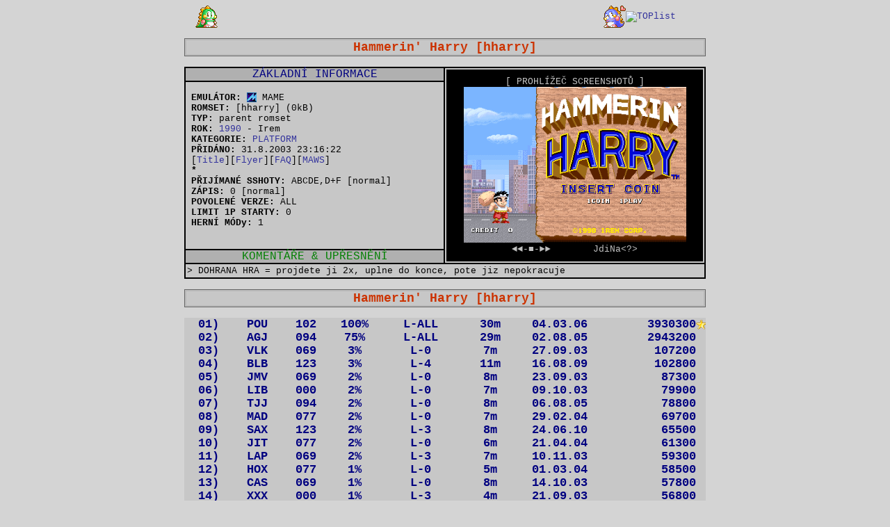

--- FILE ---
content_type: text/html
request_url: http://emux.esero.net/automaty_hra_romset_hharry,game:Hammerin_Harry_MAME_emulator,GEMVersion:,GTour:
body_size: 64241
content:

<!DOCTYPE HTML PUBLIC "-//W3C//DTD HTML 4.01 Transitional//EN" "http://www.w3.org/TR/html4/loose.dtd">
<html>
<head>
<meta http-equiv="Content-Type" content="text/html; charset=windows-1250">
<title>EMUX: Rekordy ze hry "Hammerin' Harry", romset "hharry", hiscores, MAME, emulátor</title>
<meta name="description" content="EMUX: Rekordy ze hry Hammerin' Harry, hharry, hiscores, MAME, emulátor">
<meta name="keywords" content="Hammerin' Harry, hharry, rekordy, EMUX, romset, hry, hiscores, MAME, emulátor">
<meta name="robots" content="index,follow">
<script type="text/javascript" src="animatedcollapse.js"></script>
<link rel="stylesheet" type="text/css" href="stylesheet.css">
<base target="_self">
  <script>
MAX = 3
MIN = 1
POS = 0
STY = "H"
if (STY == "" || STY == "H") { STY = "dip-title-h-img" } else { STY = "dip-title-v-img" }

function Vpred(x) {
  if ( MAX > 0 )
  {
	POS = POS + x
	if ( POS > MAX ) { POS = MIN }
	document.snimkovac.img1.className = STY
	document.snimkovac.img1.src = "/games/snaps/hharry/" + POS + ".png"
   }
document.snimkovac.snimek.value = POS + "/" + MAX
}

function Vzad(x) {
  if ( MAX > 0 )
  {
	POS = POS + x
	if ( POS < 1 ) { POS = MAX }
	document.snimkovac.img1.className = STY
	document.snimkovac.img1.src = "/games/snaps/hharry/" + POS + ".png"
  }
document.snimkovac.snimek.value = POS + "/" + MAX
}

function Validator(theForm)
{

  if (theForm.GRom.value == "")
  {
    alert("Please enter a value for the \"GRom\" field.");
    theForm.GRom.focus();
    return (false);
  }
  
}
  
function Odesli(theForm)
{
retezec = document.snimkovac.snimek.value
 if ( retezec.indexOf("/") == -1 ) 
 { 
 retezec2 = parseInt(retezec,10)
  if ( retezec2 <= MAX && retezec2 > 0 ) 
  {
	POS = retezec2
	document.snimkovac.img1.className = STY
	document.snimkovac.img1.src = "/games/snaps/hharry/" + POS + ".png"
    document.snimkovac.snimek.value = POS + "/" + MAX
    okjeto = 1
   }
   else
   {
    document.snimkovac.snimek.value = POS + "/" + MAX
   }
 }
return(false);
}

function Ukaz()
{
retezec = document.snimkovac.snimek.value
 if ( retezec.indexOf("/") == -1 ) 
 { 
 retezec2 = parseInt(retezec,10)
  if ( retezec2 <= MAX && retezec2 > 0 ) 
  {
	POS = retezec2
	document.snimkovac.img1.className = STY
	document.snimkovac.img1.src = "/games/snaps/hharry/" + POS + ".png"
    document.snimkovac.snimek.value = POS + "/" + MAX
    okjeto = 1
   }
   else
   {
    document.snimkovac.snimek.value = POS + "/" + MAX
   }
 }
}

function UkazTo(screen)
{
	document.snimkovac.img1.className = STY
	document.snimkovac.img1.src = "/" + screen
    okjeto = 1
}


function UkazToNa(screen,poloha)
{
	if (poloha == "" || poloha == "H") { NazevStylu = "dip-title-h-img" } else { NazevStylu = "dip-title-v-img" }
	document.snimkovac.img1.className = NazevStylu
	document.snimkovac.img1.src = "/" + screen
    okjeto = 1
}

function Vychozi() {
POS = 0
document.snimkovac.img1.className = STY
document.snimkovac.img1.src = "/games/titles/hharry.png"
document.snimkovac.snimek.value = 0 + "/" + MAX
}

function Nahraj() {
document.snimkovac.snimek.value = 0 + "/" + MAX
}

function Varovani() {
alert("Nepouzivejte ENTER, dela to nejakou chybu, na osetreni se pracuje!")
}
</script>
</head>
<body class='page-b-body'>
<div class='nadpis-div'>
<table class='nadpis-popis-table' cellspacing=0 cellpadding=0><tr><td align=right><img border='0' src='images/bub01.gif'>&nbsp;</td><td width=480><script type='text/javascript' src='adds-bb-480x60.js'> </script></td><td align=left>&nbsp;<img border='0' src='images/bob01.gif'><a href='http://www.toplist.cz/' target='_top'><img src='http://toplist.cz/dot.asp?id=507831' alt='TOPlist' border='0' width='1' height='1'></a></td></tr></table><br>
<table class='nadpis-table' cellspacing="0" cellpadding="0">
<tr>
<td class='nadpis-td'><h1>&nbsp;<a class='nadpis-table-a' href="info_o_hre_romset_hharry,game:Hammerin_Harry_MAME_emulator,GMode:1,GEMVersion:ALL,GTour:arcade">Hammerin' Harry [hharry]</a>&nbsp;</h1></td>
</tr>
</table>
<br>

<div class='list-div'>
<table class='dip-table' cellpadding="0" cellspacing="0">
<tr>
<td class='dip-hd-l-td'>ZÁKLADNÍ INFORMACE</td>
<form name=snimkovac onsubmit="return Odesli(this)" method="POST">
  <td class='dip-r-td' rowspan="3">[ PROHLÍŽEČ SCREENSHOTŮ ]</font><br>
<A HREF="javascript:Vychozi()"><IMG class='dip-title-h-img' name="img1" SRC=/games/titles/hharry.png></A><br><a class="dip-r-sipka-l-a" href="javascript:Vzad(-1)">&#9668;&#9668;-</a><a class="dip-r-a" href="javascript:Vychozi()">&#9632;</a><a class="dip-r-sipka-r-a" href="javascript:Vpred(1)">-&#9658;&#9658;</a><input class='dip-r-input' type=text name=snimek size=6 OnClick="javascript:document.snimkovac.snimek.value=''"><a class="dip-r-goto-a" href="javascript:Ukaz()">JdiNa&lt;?&gt;</a></td></form>
</tr>
<tr>
<td class='dip-info-l-td'><br>
&nbsp;<a class='dip-l-a'>EMULÁTOR:</a> <img alt='emulator' src=images/mame.png> MAME<br>&nbsp;<a class='dip-l-a'>ROMSET:</a> [hharry] (0kB)<br>
&nbsp;<a class='dip-l-a'>TYP:</a> parent romset<br>

&nbsp;<a class='dip-l-a'>ROK:</a> <A HREF='games-year.asp?year=1990'>1990</A> - Irem<br>
&nbsp;<a class='dip-l-a'>KATEGORIE:</a> <a href="hry_kategorie_PLATFORM">PLATFORM</a><br>
&nbsp;<a class='dip-l-a'>PŘIDÁNO:</a> 31.8.2003 23:16:22 <br>
&nbsp;<a class='dip-l-a'></a>[<a href=javascript:Vychozi()>Title</a>][<a href=javascript:UkazToNa('games/flyers/hharry.png','V')>Flyer</a>][<A HREF='triky_faq_hry_romset_hharry'>FAQ</A>][<A HREF='http://www.mameworld.net/maws/romset/hharry/' target=_new>MAWS</A>]<br>
&nbsp;<a class='dip-l-a'>*</a> <br>
&nbsp;<a class='dip-l-a'>PŘIJÍMANÉ SSHOTY:</a> ABCDE,D+F [normal]<br>
&nbsp;<a class='dip-l-a'>ZÁPIS:</a> 0 [normal]<br>
&nbsp;<a class='dip-l-a'>POVOLENÉ VERZE:</a> ALL<br>
&nbsp;<a class='dip-l-a'>LIMIT 1P STARTY:</a> 0<br>
&nbsp;<a class='dip-l-a'>HERNÍ MÓDy:</a> 1<br>
<br><br>
</td>
</tr>
<tr>
<td class='dip-hd2-l-td'>KOMENTÁŘE <span lang="en-us">&amp; </span>
UPŘESNĚNÍ</td>
</tr>
</table>
<table class='dip-cmt-table' cellpadding='2' cellspacing='0'><tr><td class='dip-cmt-td'>&gt;&nbsp;DOHRANA HRA = projdete ji 2x, uplne do konce, pote jiz nepokracuje</td></tr></table>
</div>
<center>
<br><table class='nadpis-table' cellspacing="0" cellpadding="0"><tr><td class='nadpis-td'><a class='nadpis-table-a' href="rekordy_hry_romset_hharry,game:Hammerin_Harry_MAME_emulator,GMode:1,GEMVersion:ALL,GTour:arcade">Hammerin' Harry [hharry]</a></td></tr></table>
<table class='msg-list-table' cellpadding='0' cellspacing='0'><tr><td class='msg-list-td'><table class='msg-list-table' cellpadding='0' cellspacing='0'><tr><td class='msg-list-td'></td></tr></table>
</div><br>
<div class='hra-table-div'>
<table class='hra-table' cellspacing=0 cellpadding=0><tr OnClick=collapse1.slideit(); OnMouseOver=this.bgColor='gold'; OnMouseOut=this.bgColor='';><td class='hra-poradi-td'>01)</td><td class='hra-user-td'><a class='hra-user-a' href=info_o_hraci_POU>POU</a></td><td class='hra-ver-td'>102</td><td class='hra-rate-td'>100%</td><td class='hra-lvl-td'><a class='hra-user-a' title='L-0'>L-ALL</a></td><td class='hra-cas-td'>30m</td><td class='hra-pts-td'>04.03.06</td><td class='hra-score-td'><a title='životy: 0, čas: 0 minut' class='hra-score-a' href='rekord_hry_romset_hharry,User:POU,Hiscore:3930300,GMode:1,GEMVersion:102,GTour:arcade'>3930300</a><img alt='nepřekonatelný ARCADE rekord po více než 3 roky! (4.3.2006 23:00:43)' src=images/star.gif></td></tr></table><div id='t1' style='width: auto'><table class='info-table' cellspacing=0 cellpadding=0><tr><td class='hra-detail-td'>&nbsp;<b>.:. </b>&nbsp;<b>DATUM: </b>4.3.2006 23:00:43 ~ <b>LEVEL:</b> 0&nbsp;(hra dohrána) ~ <b>použité životy:</b> 0, <b>čas:</b> 0 minut&nbsp;<b>.:.</b></td></tr></table></div><script type='text/javascript'>	var collapse1=new animatedcollapse("t1", 300, false)</script><table class='hra-table' cellspacing=0 cellpadding=0><tr OnClick=collapse2.slideit(); OnMouseOver=this.bgColor='gold'; OnMouseOut=this.bgColor='';><td class='hra-poradi-td'>02)</td><td class='hra-user-td'><a class='hra-user-a' href=info_o_hraci_AGJ>AGJ</a></td><td class='hra-ver-td'>094</td><td class='hra-rate-td'>75%</td><td class='hra-lvl-td'><a class='hra-user-a' title='L-12'>L-ALL</a></td><td class='hra-cas-td'>29m</td><td class='hra-pts-td'>02.08.05</td><td class='hra-score-td'><a title='životy: 0, čas: 0 minut' class='hra-score-a' href='rekord_hry_romset_hharry,User:AGJ,Hiscore:2943200,GMode:1,GEMVersion:094,GTour:arcade'>2943200</a><img alt='' src=images/14.gif></td></tr></table><div id='t2' style='width: auto'><table class='info-table' cellspacing=0 cellpadding=0><tr><td class='hra-detail-td'>&nbsp;<b>.:. </b>&nbsp;<b>DATUM: </b>2.8.2005 0:38:14 ~ <b>LEVEL:</b> 12&nbsp;(hra dohrána) ~ <b>použité životy:</b> 0, <b>čas:</b> 0 minut&nbsp;<b>.:.</b></td></tr></table></div><script type='text/javascript'>	var collapse2=new animatedcollapse("t2", 300, false)</script><table class='hra-table' cellspacing=0 cellpadding=0><tr OnClick=collapse3.slideit(); OnMouseOver=this.bgColor='gold'; OnMouseOut=this.bgColor='';><td class='hra-poradi-td'>03)</td><td class='hra-user-td'><a class='hra-user-a' href=info_o_hraci_VLK>VLK</a></td><td class='hra-ver-td'>069</td><td class='hra-rate-td'>3%</td><td class='hra-lvl-td'>L-0</td><td class='hra-cas-td'>7m</td><td class='hra-pts-td'>27.09.03</td><td class='hra-score-td'><a class='hra-score-a' href='rekord_hry_romset_hharry,User:VLK,Hiscore:107200,GMode:1,GEMVersion:069,GTour:arcade'>107200</a><img alt='' src=images/14.gif></td></tr></table><div id='t3' style='width: auto'><table class='info-table' cellspacing=0 cellpadding=0><tr><td class='hra-detail-td'>&nbsp;<b>.:. </b>&nbsp;<b>DATUM: </b>27.9.2003 7:28:20 ~ <b>LEVEL:</b> 0&nbsp;(normální hra)&nbsp;<b>.:.</b></td></tr></table></div><script type='text/javascript'>	var collapse3=new animatedcollapse("t3", 300, false)</script><table class='hra-table' cellspacing=0 cellpadding=0><tr OnClick=collapse4.slideit(); OnMouseOver=this.bgColor='gold'; OnMouseOut=this.bgColor='';><td class='hra-poradi-td'>04)</td><td class='hra-user-td'><a class='hra-user-a' href=info_o_hraci_BLB>BLB</a></td><td class='hra-ver-td'>123</td><td class='hra-rate-td'>3%</td><td class='hra-lvl-td'>L-4</td><td class='hra-cas-td'>11m</td><td class='hra-pts-td'>16.08.09</td><td class='hra-score-td'><a class='hra-score-a' href='rekord_hry_romset_hharry,User:BLB,Hiscore:102800,GMode:1,GEMVersion:123,GTour:arcade'>102800</a><img alt='' src=images/14.gif></td></tr></table><div id='t4' style='width: auto'><table class='info-table' cellspacing=0 cellpadding=0><tr><td class='hra-detail-td'>&nbsp;<b>.:. </b>&nbsp;<b>DATUM: </b>16.8.2009 14:23:22 ~ <b>LEVEL:</b> 4&nbsp;(normální hra)&nbsp;<b>.:.</b></td></tr></table></div><script type='text/javascript'>	var collapse4=new animatedcollapse("t4", 300, false)</script><table class='hra-table' cellspacing=0 cellpadding=0><tr OnClick=collapse5.slideit(); OnMouseOver=this.bgColor='gold'; OnMouseOut=this.bgColor='';><td class='hra-poradi-td'>05)</td><td class='hra-user-td'><a class='hra-user-a' href=info_o_hraci_JMV>JMV</a></td><td class='hra-ver-td'>069</td><td class='hra-rate-td'>2%</td><td class='hra-lvl-td'>L-0</td><td class='hra-cas-td'>8m</td><td class='hra-pts-td'>23.09.03</td><td class='hra-score-td'><a class='hra-score-a' href='rekord_hry_romset_hharry,User:JMV,Hiscore:87300,GMode:1,GEMVersion:069,GTour:arcade'>87300</a><img alt='' src=images/14.gif></td></tr></table><div id='t5' style='width: auto'><table class='info-table' cellspacing=0 cellpadding=0><tr><td class='hra-detail-td'>&nbsp;<b>.:. </b>&nbsp;<b>DATUM: </b>23.9.2003 13:53:54 ~ <b>LEVEL:</b> 0&nbsp;(normální hra)&nbsp;<b>.:.</b></td></tr></table></div><script type='text/javascript'>	var collapse5=new animatedcollapse("t5", 300, false)</script><table class='hra-table' cellspacing=0 cellpadding=0><tr OnClick=collapse6.slideit(); OnMouseOver=this.bgColor='gold'; OnMouseOut=this.bgColor='';><td class='hra-poradi-td'>06)</td><td class='hra-user-td'><a class='hra-user-a' href=info_o_hraci_LIB>LIB</a></td><td class='hra-ver-td'>000</td><td class='hra-rate-td'>2%</td><td class='hra-lvl-td'>L-0</td><td class='hra-cas-td'>7m</td><td class='hra-pts-td'>09.10.03</td><td class='hra-score-td'><a class='hra-score-a' href='rekord_hry_romset_hharry,User:LIB,Hiscore:79900,GMode:1,GEMVersion:000,GTour:arcade'>79900</a><img alt='' src=images/14.gif></td></tr></table><div id='t6' style='width: auto'><table class='info-table' cellspacing=0 cellpadding=0><tr><td class='hra-detail-td'>&nbsp;<b>.:. </b>&nbsp;<b>DATUM: </b>9.10.2003 7:33:50 ~ <b>LEVEL:</b> 0&nbsp;(normální hra)&nbsp;<b>.:.</b></td></tr></table></div><script type='text/javascript'>	var collapse6=new animatedcollapse("t6", 300, false)</script><table class='hra-table' cellspacing=0 cellpadding=0><tr OnClick=collapse7.slideit(); OnMouseOver=this.bgColor='gold'; OnMouseOut=this.bgColor='';><td class='hra-poradi-td'>07)</td><td class='hra-user-td'><a class='hra-user-a' href=info_o_hraci_TJJ>TJJ</a></td><td class='hra-ver-td'>094</td><td class='hra-rate-td'>2%</td><td class='hra-lvl-td'>L-0</td><td class='hra-cas-td'>8m</td><td class='hra-pts-td'>06.08.05</td><td class='hra-score-td'><a class='hra-score-a' href='rekord_hry_romset_hharry,User:TJJ,Hiscore:78800,GMode:1,GEMVersion:094,GTour:arcade'>78800</a><img alt='' src=images/14.gif></td></tr></table><div id='t7' style='width: auto'><table class='info-table' cellspacing=0 cellpadding=0><tr><td class='hra-detail-td'>&nbsp;<b>.:. </b>&nbsp;<b>DATUM: </b>6.8.2005 16:54:57 ~ <b>LEVEL:</b> 0&nbsp;(normální hra)&nbsp;<b>.:.</b></td></tr></table></div><script type='text/javascript'>	var collapse7=new animatedcollapse("t7", 300, false)</script><table class='hra-table' cellspacing=0 cellpadding=0><tr OnClick=collapse8.slideit(); OnMouseOver=this.bgColor='gold'; OnMouseOut=this.bgColor='';><td class='hra-poradi-td'>08)</td><td class='hra-user-td'><a class='hra-user-a' href=info_o_hraci_MAD>MAD</a></td><td class='hra-ver-td'>077</td><td class='hra-rate-td'>2%</td><td class='hra-lvl-td'>L-0</td><td class='hra-cas-td'>7m</td><td class='hra-pts-td'>29.02.04</td><td class='hra-score-td'><a class='hra-score-a' href='rekord_hry_romset_hharry,User:MAD,Hiscore:69700,GMode:1,GEMVersion:077,GTour:arcade'>69700</a><img alt='' src=images/14.gif></td></tr></table><div id='t8' style='width: auto'><table class='info-table' cellspacing=0 cellpadding=0><tr><td class='hra-detail-td'>&nbsp;<b>.:. </b>&nbsp;<b>DATUM: </b>29.2.2004 16:19:30 ~ <b>LEVEL:</b> 0&nbsp;(normální hra)&nbsp;<b>.:.</b></td></tr></table></div><script type='text/javascript'>	var collapse8=new animatedcollapse("t8", 300, false)</script><table class='hra-table' cellspacing=0 cellpadding=0><tr OnClick=collapse9.slideit(); OnMouseOver=this.bgColor='gold'; OnMouseOut=this.bgColor='';><td class='hra-poradi-td'>09)</td><td class='hra-user-td'><a class='hra-user-a' href=info_o_hraci_SAX>SAX</a></td><td class='hra-ver-td'>123</td><td class='hra-rate-td'>2%</td><td class='hra-lvl-td'>L-3</td><td class='hra-cas-td'>8m</td><td class='hra-pts-td'>24.06.10</td><td class='hra-score-td'><a class='hra-score-a' href='rekord_hry_romset_hharry,User:SAX,Hiscore:65500,GMode:1,GEMVersion:123,GTour:arcade'>65500</a><img alt='' src=images/14.gif></td></tr></table><div id='t9' style='width: auto'><table class='info-table' cellspacing=0 cellpadding=0><tr><td class='hra-detail-td'>&nbsp;<b>.:. </b>&nbsp;<b>DATUM: </b>24.6.2010 17:23:31 ~ <b>LEVEL:</b> 3&nbsp;(normální hra)&nbsp;<b>.:.</b></td></tr></table></div><script type='text/javascript'>	var collapse9=new animatedcollapse("t9", 300, false)</script><table class='hra-table' cellspacing=0 cellpadding=0><tr OnClick=collapse10.slideit(); OnMouseOver=this.bgColor='gold'; OnMouseOut=this.bgColor='';><td class='hra-poradi-td'>10)</td><td class='hra-user-td'><a class='hra-user-a' href=info_o_hraci_JIT>JIT</a></td><td class='hra-ver-td'>077</td><td class='hra-rate-td'>2%</td><td class='hra-lvl-td'>L-0</td><td class='hra-cas-td'>6m</td><td class='hra-pts-td'>21.04.04</td><td class='hra-score-td'><a class='hra-score-a' href='rekord_hry_romset_hharry,User:JIT,Hiscore:61300,GMode:1,GEMVersion:077,GTour:arcade'>61300</a><img alt='' src=images/14.gif></td></tr></table><div id='t10' style='width: auto'><table class='info-table' cellspacing=0 cellpadding=0><tr><td class='hra-detail-td'>&nbsp;<b>.:. </b>&nbsp;<b>DATUM: </b>21.4.2004 21:24:26 ~ <b>LEVEL:</b> 0&nbsp;(normální hra)&nbsp;<b>.:.</b></td></tr></table></div><script type='text/javascript'>	var collapse10=new animatedcollapse("t10", 300, false)</script><table class='hra-table' cellspacing=0 cellpadding=0><tr OnClick=collapse11.slideit(); OnMouseOver=this.bgColor='gold'; OnMouseOut=this.bgColor='';><td class='hra-poradi-td'>11)</td><td class='hra-user-td'><a class='hra-user-a' href=info_o_hraci_LAP>LAP</a></td><td class='hra-ver-td'>069</td><td class='hra-rate-td'>2%</td><td class='hra-lvl-td'>L-3</td><td class='hra-cas-td'>7m</td><td class='hra-pts-td'>10.11.03</td><td class='hra-score-td'><a class='hra-score-a' href='rekord_hry_romset_hharry,User:LAP,Hiscore:59300,GMode:1,GEMVersion:069,GTour:arcade'>59300</a><img alt='' src=images/14.gif></td></tr></table><div id='t11' style='width: auto'><table class='info-table' cellspacing=0 cellpadding=0><tr><td class='hra-detail-td'>&nbsp;<b>.:. </b>&nbsp;<b>DATUM: </b>10.11.2003 13:45:00 ~ <b>LEVEL:</b> 3&nbsp;(normální hra)&nbsp;<b>.:.</b></td></tr></table></div><script type='text/javascript'>	var collapse11=new animatedcollapse("t11", 300, false)</script><table class='hra-table' cellspacing=0 cellpadding=0><tr OnClick=collapse12.slideit(); OnMouseOver=this.bgColor='gold'; OnMouseOut=this.bgColor='';><td class='hra-poradi-td'>12)</td><td class='hra-user-td'><a class='hra-user-a' href=info_o_hraci_HOX>HOX</a></td><td class='hra-ver-td'>077</td><td class='hra-rate-td'>1%</td><td class='hra-lvl-td'>L-0</td><td class='hra-cas-td'>5m</td><td class='hra-pts-td'>01.03.04</td><td class='hra-score-td'><a class='hra-score-a' href='rekord_hry_romset_hharry,User:HOX,Hiscore:58500,GMode:1,GEMVersion:077,GTour:arcade'>58500</a><img alt='' src=images/14.gif></td></tr></table><div id='t12' style='width: auto'><table class='info-table' cellspacing=0 cellpadding=0><tr><td class='hra-detail-td'>&nbsp;<b>.:. </b>&nbsp;<b>DATUM: </b>1.3.2004 17:11:22 ~ <b>LEVEL:</b> 0&nbsp;(normální hra)&nbsp;<b>.:.</b></td></tr></table></div><script type='text/javascript'>	var collapse12=new animatedcollapse("t12", 300, false)</script><table class='hra-table' cellspacing=0 cellpadding=0><tr OnClick=collapse13.slideit(); OnMouseOver=this.bgColor='gold'; OnMouseOut=this.bgColor='';><td class='hra-poradi-td'>13)</td><td class='hra-user-td'><a class='hra-user-a' href=info_o_hraci_CAS>CAS</a></td><td class='hra-ver-td'>069</td><td class='hra-rate-td'>1%</td><td class='hra-lvl-td'>L-0</td><td class='hra-cas-td'>8m</td><td class='hra-pts-td'>14.10.03</td><td class='hra-score-td'><a class='hra-score-a' href='rekord_hry_romset_hharry,User:CAS,Hiscore:57800,GMode:1,GEMVersion:069,GTour:arcade'>57800</a><img alt='' src=images/14.gif></td></tr></table><div id='t13' style='width: auto'><table class='info-table' cellspacing=0 cellpadding=0><tr><td class='hra-detail-td'>&nbsp;<b>.:. </b>&nbsp;<b>DATUM: </b>14.10.2003 18:52:36 ~ <b>LEVEL:</b> 0&nbsp;(normální hra)&nbsp;<b>.:.</b></td></tr></table></div><script type='text/javascript'>	var collapse13=new animatedcollapse("t13", 300, false)</script><table class='hra-table' cellspacing=0 cellpadding=0><tr OnClick=collapse14.slideit(); OnMouseOver=this.bgColor='gold'; OnMouseOut=this.bgColor='';><td class='hra-poradi-td'>14)</td><td class='hra-user-td'><a class='hra-user-a' href=info_o_hraci_XXX>XXX</a></td><td class='hra-ver-td'>000</td><td class='hra-rate-td'>1%</td><td class='hra-lvl-td'>L-3</td><td class='hra-cas-td'>4m</td><td class='hra-pts-td'>21.09.03</td><td class='hra-score-td'><a class='hra-score-a' href='rekord_hry_romset_hharry,User:XXX,Hiscore:56800,GMode:1,GEMVersion:000,GTour:arcade'>56800</a><img alt='' src=images/14.gif></td></tr></table><div id='t14' style='width: auto'><table class='info-table' cellspacing=0 cellpadding=0><tr><td class='hra-detail-td'>&nbsp;<b>.:. </b>&nbsp;<b>DATUM: </b>21.9.2003 22:24:41 ~ <b>LEVEL:</b> 3&nbsp;(normální hra)&nbsp;<b>.:.</b></td></tr></table></div><script type='text/javascript'>	var collapse14=new animatedcollapse("t14", 300, false)</script><table class='hra-table' cellspacing=0 cellpadding=0><tr OnClick=collapse15.slideit(); OnMouseOver=this.bgColor='gold'; OnMouseOut=this.bgColor='';><td class='hra-poradi-td'>15)</td><td class='hra-user-td'><a class='hra-user-a' href=info_o_hraci_SUD>SUD</a></td><td class='hra-ver-td'>123</td><td class='hra-rate-td'>1%</td><td class='hra-lvl-td'>L-3</td><td class='hra-cas-td'>6m</td><td class='hra-pts-td'>23.10.08</td><td class='hra-score-td'><a class='hra-score-a' href='rekord_hry_romset_hharry,User:SUD,Hiscore:52900,GMode:1,GEMVersion:123,GTour:arcade'>52900</a><img alt='' src=images/14.gif></td></tr></table><div id='t15' style='width: auto'><table class='info-table' cellspacing=0 cellpadding=0><tr><td class='hra-detail-td'>&nbsp;<b>.:. </b>&nbsp;<b>DATUM: </b>23.10.2008 0:56:50 ~ <b>LEVEL:</b> 3&nbsp;(normální hra)&nbsp;<b>.:.</b></td></tr></table></div><script type='text/javascript'>	var collapse15=new animatedcollapse("t15", 300, false)</script><table class='hra-table' cellspacing=0 cellpadding=0><tr OnClick=collapse16.slideit(); OnMouseOver=this.bgColor='gold'; OnMouseOut=this.bgColor='';><td class='hra-poradi-td'>16)</td><td class='hra-user-td'><a class='hra-user-a' href=info_o_hraci_LIM>LIM</a></td><td class='hra-ver-td'>094</td><td class='hra-rate-td'>1%</td><td class='hra-lvl-td'>L-3</td><td class='hra-cas-td'>6m</td><td class='hra-pts-td'>28.03.05</td><td class='hra-score-td'><a class='hra-score-a' href='rekord_hry_romset_hharry,User:LIM,Hiscore:49300,GMode:1,GEMVersion:094,GTour:arcade'>49300</a><img alt='' src=images/14.gif></td></tr></table><div id='t16' style='width: auto'><table class='info-table' cellspacing=0 cellpadding=0><tr><td class='hra-detail-td'>&nbsp;<b>.:. </b>&nbsp;<b>DATUM: </b>28.3.2005 12:22:32 ~ <b>LEVEL:</b> 3&nbsp;(normální hra)&nbsp;<b>.:.</b></td></tr></table></div><script type='text/javascript'>	var collapse16=new animatedcollapse("t16", 300, false)</script><table class='hra-table' cellspacing=0 cellpadding=0><tr OnClick=collapse17.slideit(); OnMouseOver=this.bgColor='gold'; OnMouseOut=this.bgColor='';><td class='hra-poradi-td'>17)</td><td class='hra-user-td'><a class='hra-user-a' href=info_o_hraci_KOC>KOC</a></td><td class='hra-ver-td'>069</td><td class='hra-rate-td'>1%</td><td class='hra-lvl-td'>L-3</td><td class='hra-cas-td'>7m</td><td class='hra-pts-td'>16.04.04</td><td class='hra-score-td'><a class='hra-score-a' href='rekord_hry_romset_hharry,User:KOC,Hiscore:49000,GMode:1,GEMVersion:069,GTour:arcade'>49000</a><img alt='' src=images/14.gif></td></tr></table><div id='t17' style='width: auto'><table class='info-table' cellspacing=0 cellpadding=0><tr><td class='hra-detail-td'>&nbsp;<b>.:. </b>&nbsp;<b>DATUM: </b>16.4.2004 11:19:14 ~ <b>LEVEL:</b> 3&nbsp;(normální hra)&nbsp;<b>.:.</b></td></tr></table></div><script type='text/javascript'>	var collapse17=new animatedcollapse("t17", 300, false)</script><table class='hra-table' cellspacing=0 cellpadding=0><tr OnClick=collapse18.slideit(); OnMouseOver=this.bgColor='gold'; OnMouseOut=this.bgColor='';><td class='hra-poradi-td'>18)</td><td class='hra-user-td'><a class='hra-user-a' href=info_o_hraci_MAR>MAR</a></td><td class='hra-ver-td'>069</td><td class='hra-rate-td'>1%</td><td class='hra-lvl-td'>L-3</td><td class='hra-cas-td'>5m</td><td class='hra-pts-td'>03.10.03</td><td class='hra-score-td'><a class='hra-score-a' href='rekord_hry_romset_hharry,User:MAR,Hiscore:48800,GMode:1,GEMVersion:069,GTour:arcade'>48800</a><img alt='' src=images/14.gif></td></tr></table><div id='t18' style='width: auto'><table class='info-table' cellspacing=0 cellpadding=0><tr><td class='hra-detail-td'>&nbsp;<b>.:. </b>&nbsp;<b>DATUM: </b>3.10.2003 22:36:51 ~ <b>LEVEL:</b> 3&nbsp;(normální hra)&nbsp;<b>.:.</b></td></tr></table></div><script type='text/javascript'>	var collapse18=new animatedcollapse("t18", 300, false)</script><table class='hra-table' cellspacing=0 cellpadding=0><tr OnClick=collapse19.slideit(); OnMouseOver=this.bgColor='gold'; OnMouseOut=this.bgColor='';><td class='hra-poradi-td'>19)</td><td class='hra-user-td'><a class='hra-user-a' href=info_o_hraci_HAL>HAL</a></td><td class='hra-ver-td'>123</td><td class='hra-rate-td'>1%</td><td class='hra-lvl-td'>L-3</td><td class='hra-cas-td'>6m</td><td class='hra-pts-td'>07.09.14</td><td class='hra-score-td'><a class='hra-score-a' href='rekord_hry_romset_hharry,User:HAL,Hiscore:47100,GMode:1,GEMVersion:123,GTour:arcade'>47100</a><img alt='' src=images/14.gif></td></tr></table><div id='t19' style='width: auto'><table class='info-table' cellspacing=0 cellpadding=0><tr><td class='hra-detail-td'>&nbsp;<b>.:. </b>&nbsp;<b>DATUM: </b>7.9.2014 18:18:55 ~ <b>LEVEL:</b> 3&nbsp;(normální hra)&nbsp;<b>.:.</b></td></tr></table></div><script type='text/javascript'>	var collapse19=new animatedcollapse("t19", 300, false)</script><table class='hra-table' cellspacing=0 cellpadding=0><tr OnClick=collapse20.slideit(); OnMouseOver=this.bgColor='gold'; OnMouseOut=this.bgColor='';><td class='hra-poradi-td'>20)</td><td class='hra-user-td'><a class='hra-user-a' href=info_o_hraci_SAN>SAN</a></td><td class='hra-ver-td'>112</td><td class='hra-rate-td'>1%</td><td class='hra-lvl-td'>L-2</td><td class='hra-cas-td'>5m</td><td class='hra-pts-td'>13.06.07</td><td class='hra-score-td'><a class='hra-score-a' href='rekord_hry_romset_hharry,User:SAN,Hiscore:45600,GMode:1,GEMVersion:112,GTour:arcade'>45600</a><img alt='' src=images/14.gif></td></tr></table><div id='t20' style='width: auto'><table class='info-table' cellspacing=0 cellpadding=0><tr><td class='hra-detail-td'>&nbsp;<b>.:. </b>&nbsp;<b>DATUM: </b>13.6.2007 12:52:40 ~ <b>LEVEL:</b> 2&nbsp;(normální hra)&nbsp;<b>.:.</b></td></tr></table></div><script type='text/javascript'>	var collapse20=new animatedcollapse("t20", 300, false)</script><table class='hra-table' cellspacing=0 cellpadding=0><tr OnClick=collapse21.slideit(); OnMouseOver=this.bgColor='gold'; OnMouseOut=this.bgColor='';><td class='hra-poradi-td'>21)</td><td class='hra-user-td'><a class='hra-user-a' href=info_o_hraci_VTK>VTK</a></td><td class='hra-ver-td'>077</td><td class='hra-rate-td'>1%</td><td class='hra-lvl-td'>L-0</td><td class='hra-cas-td'>5m</td><td class='hra-pts-td'>03.03.04</td><td class='hra-score-td'><a class='hra-score-a' href='rekord_hry_romset_hharry,User:VTK,Hiscore:42500,GMode:1,GEMVersion:077,GTour:arcade'>42500</a><img alt='' src=images/14.gif></td></tr></table><div id='t21' style='width: auto'><table class='info-table' cellspacing=0 cellpadding=0><tr><td class='hra-detail-td'>&nbsp;<b>.:. </b>&nbsp;<b>DATUM: </b>3.3.2004 11:30:52 ~ <b>LEVEL:</b> 0&nbsp;(normální hra)&nbsp;<b>.:.</b></td></tr></table></div><script type='text/javascript'>	var collapse21=new animatedcollapse("t21", 300, false)</script><table class='hra-table' cellspacing=0 cellpadding=0><tr OnClick=collapse22.slideit(); OnMouseOver=this.bgColor='gold'; OnMouseOut=this.bgColor='';><td class='hra-poradi-td'>22)</td><td class='hra-user-td'><a class='hra-user-a' href=info_o_hraci_SID>SID</a></td><td class='hra-ver-td'>123</td><td class='hra-rate-td'>1%</td><td class='hra-lvl-td'>L-2</td><td class='hra-cas-td'>5m</td><td class='hra-pts-td'>07.06.09</td><td class='hra-score-td'><a class='hra-score-a' href='rekord_hry_romset_hharry,User:SID,Hiscore:41700,GMode:1,GEMVersion:123,GTour:arcade'>41700</a><img alt='' src=images/14.gif></td></tr></table><div id='t22' style='width: auto'><table class='info-table' cellspacing=0 cellpadding=0><tr><td class='hra-detail-td'>&nbsp;<b>.:. </b>&nbsp;<b>DATUM: </b>7.6.2009 20:12:57 ~ <b>LEVEL:</b> 2&nbsp;(normální hra)&nbsp;<b>.:.</b></td></tr></table></div><script type='text/javascript'>	var collapse22=new animatedcollapse("t22", 300, false)</script><table class='hra-table' cellspacing=0 cellpadding=0><tr OnClick=collapse23.slideit(); OnMouseOver=this.bgColor='gold'; OnMouseOut=this.bgColor='';><td class='hra-poradi-td'>23)</td><td class='hra-user-td'><a class='hra-user-a' href=info_o_hraci_MIC>MIC</a></td><td class='hra-ver-td'>069</td><td class='hra-rate-td'>1%</td><td class='hra-lvl-td'>L-2</td><td class='hra-cas-td'>5m</td><td class='hra-pts-td'>23.10.03</td><td class='hra-score-td'><a class='hra-score-a' href='rekord_hry_romset_hharry,User:MIC,Hiscore:41700,GMode:1,GEMVersion:069,GTour:arcade'>41700</a><img alt='' src=images/14.gif></td></tr></table><div id='t23' style='width: auto'><table class='info-table' cellspacing=0 cellpadding=0><tr><td class='hra-detail-td'>&nbsp;<b>.:. </b>&nbsp;<b>DATUM: </b>23.10.2003 23:52:43 ~ <b>LEVEL:</b> 2&nbsp;(normální hra)&nbsp;<b>.:.</b></td></tr></table></div><script type='text/javascript'>	var collapse23=new animatedcollapse("t23", 300, false)</script><table class='hra-table' cellspacing=0 cellpadding=0><tr OnClick=collapse24.slideit(); OnMouseOver=this.bgColor='gold'; OnMouseOut=this.bgColor='';><td class='hra-poradi-td'>24)</td><td class='hra-user-td'><a class='hra-user-a' href=info_o_hraci_VK>VK</a></td><td class='hra-ver-td'>123</td><td class='hra-rate-td'>1%</td><td class='hra-lvl-td'>L-2</td><td class='hra-cas-td'>3m</td><td class='hra-pts-td'>03.04.10</td><td class='hra-score-td'><a class='hra-score-a' href='rekord_hry_romset_hharry,User:VK,Hiscore:41400,GMode:1,GEMVersion:123,GTour:arcade'>41400</a><img alt='' src=images/14.gif></td></tr></table><div id='t24' style='width: auto'><table class='info-table' cellspacing=0 cellpadding=0><tr><td class='hra-detail-td'>&nbsp;<b>.:. </b>&nbsp;<b>DATUM: </b>3.4.2010 23:07:39 ~ <b>LEVEL:</b> 2&nbsp;(normální hra)&nbsp;<b>.:.</b></td></tr></table></div><script type='text/javascript'>	var collapse24=new animatedcollapse("t24", 300, false)</script><table class='hra-table' cellspacing=0 cellpadding=0><tr OnClick=collapse25.slideit(); OnMouseOver=this.bgColor='gold'; OnMouseOut=this.bgColor='';><td class='hra-poradi-td'>25)</td><td class='hra-user-td'><a class='hra-user-a' href=info_o_hraci_TOB>TOB</a></td><td class='hra-ver-td'>069</td><td class='hra-rate-td'>1%</td><td class='hra-lvl-td'>L-0</td><td class='hra-cas-td'>5m</td><td class='hra-pts-td'>20.12.03</td><td class='hra-score-td'><a class='hra-score-a' href='rekord_hry_romset_hharry,User:TOB,Hiscore:41200,GMode:1,GEMVersion:069,GTour:arcade'>41200</a><img alt='' src=images/14.gif></td></tr></table><div id='t25' style='width: auto'><table class='info-table' cellspacing=0 cellpadding=0><tr><td class='hra-detail-td'>&nbsp;<b>.:. </b>&nbsp;<b>DATUM: </b>20.12.2003 9:57:58 ~ <b>LEVEL:</b> 0&nbsp;(normální hra)&nbsp;<b>.:.</b></td></tr></table></div><script type='text/javascript'>	var collapse25=new animatedcollapse("t25", 300, false)</script><table class='hra-table' cellspacing=0 cellpadding=0><tr OnClick=collapse26.slideit(); OnMouseOver=this.bgColor='gold'; OnMouseOut=this.bgColor='';><td class='hra-poradi-td'>26)</td><td class='hra-user-td'><a class='hra-user-a' href=info_o_hraci_SCO>SCO</a></td><td class='hra-ver-td'>112</td><td class='hra-rate-td'>1%</td><td class='hra-lvl-td'>L-2</td><td class='hra-cas-td'>5m</td><td class='hra-pts-td'>04.11.07</td><td class='hra-score-td'><a class='hra-score-a' href='rekord_hry_romset_hharry,User:SCO,Hiscore:41100,GMode:1,GEMVersion:112,GTour:arcade'>41100</a><img alt='' src=images/14.gif></td></tr></table><div id='t26' style='width: auto'><table class='info-table' cellspacing=0 cellpadding=0><tr><td class='hra-detail-td'>&nbsp;<b>.:. </b>&nbsp;<b>DATUM: </b>4.11.2007 21:18:12 ~ <b>LEVEL:</b> 2&nbsp;(normální hra)&nbsp;<b>.:.</b></td></tr></table></div><script type='text/javascript'>	var collapse26=new animatedcollapse("t26", 300, false)</script><table class='hra-table' cellspacing=0 cellpadding=0><tr OnClick=collapse27.slideit(); OnMouseOver=this.bgColor='gold'; OnMouseOut=this.bgColor='';><td class='hra-poradi-td'>27)</td><td class='hra-user-td'><a class='hra-user-a' href=info_o_hraci_LUD>LUD</a></td><td class='hra-ver-td'>000</td><td class='hra-rate-td'>1%</td><td class='hra-lvl-td'>L-0</td><td class='hra-cas-td'>7m</td><td class='hra-pts-td'>22.09.03</td><td class='hra-score-td'><a class='hra-score-a' href='rekord_hry_romset_hharry,User:LUD,Hiscore:40900,GMode:1,GEMVersion:000,GTour:arcade'>40900</a><img alt='' src=images/14.gif></td></tr></table><div id='t27' style='width: auto'><table class='info-table' cellspacing=0 cellpadding=0><tr><td class='hra-detail-td'>&nbsp;<b>.:. </b>&nbsp;<b>DATUM: </b>22.9.2003 14:21:04 ~ <b>LEVEL:</b> 0&nbsp;(normální hra)&nbsp;<b>.:.</b></td></tr></table></div><script type='text/javascript'>	var collapse27=new animatedcollapse("t27", 300, false)</script><table class='hra-table' cellspacing=0 cellpadding=0><tr OnClick=collapse28.slideit(); OnMouseOver=this.bgColor='gold'; OnMouseOut=this.bgColor='';><td class='hra-poradi-td'>28)</td><td class='hra-user-td'><a class='hra-user-a' href=info_o_hraci_ALB>ALB</a></td><td class='hra-ver-td'>069</td><td class='hra-rate-td'>1%</td><td class='hra-lvl-td'>L-2</td><td class='hra-cas-td'>4m</td><td class='hra-pts-td'>09.09.03</td><td class='hra-score-td'><a class='hra-score-a' href='rekord_hry_romset_hharry,User:ALB,Hiscore:40500,GMode:1,GEMVersion:069,GTour:arcade'>40500</a><img alt='' src=images/14.gif></td></tr></table><div id='t28' style='width: auto'><table class='info-table' cellspacing=0 cellpadding=0><tr><td class='hra-detail-td'>&nbsp;<b>.:. </b>&nbsp;<b>DATUM: </b>9.9.2003 12:02:52 ~ <b>LEVEL:</b> 2&nbsp;(normální hra)&nbsp;<b>.:.</b></td></tr></table></div><script type='text/javascript'>	var collapse28=new animatedcollapse("t28", 300, false)</script><table class='hra-table' cellspacing=0 cellpadding=0><tr OnClick=collapse29.slideit(); OnMouseOver=this.bgColor='gold'; OnMouseOut=this.bgColor='';><td class='hra-poradi-td'>29)</td><td class='hra-user-td'><a class='hra-user-a' href=info_o_hraci_MIR>MIR</a></td><td class='hra-ver-td'>069</td><td class='hra-rate-td'>1%</td><td class='hra-lvl-td'>L-2</td><td class='hra-cas-td'>5m</td><td class='hra-pts-td'>10.10.03</td><td class='hra-score-td'><a class='hra-score-a' href='rekord_hry_romset_hharry,User:MIR,Hiscore:39000,GMode:1,GEMVersion:069,GTour:arcade'>39000</a><img alt='' src=images/14.gif></td></tr></table><div id='t29' style='width: auto'><table class='info-table' cellspacing=0 cellpadding=0><tr><td class='hra-detail-td'>&nbsp;<b>.:. </b>&nbsp;<b>DATUM: </b>10.10.2003 21:41:42 ~ <b>LEVEL:</b> 2&nbsp;(normální hra)&nbsp;<b>.:.</b></td></tr></table></div><script type='text/javascript'>	var collapse29=new animatedcollapse("t29", 300, false)</script><table class='hra-table' cellspacing=0 cellpadding=0><tr OnClick=collapse30.slideit(); OnMouseOver=this.bgColor='gold'; OnMouseOut=this.bgColor='';><td class='hra-poradi-td'>30)</td><td class='hra-user-td'><a class='hra-user-a' href=info_o_hraci_POW>POW</a></td><td class='hra-ver-td'>123</td><td class='hra-rate-td'>1%</td><td class='hra-lvl-td'>L-0</td><td class='hra-cas-td'>4m</td><td class='hra-pts-td'>15.01.10</td><td class='hra-score-td'><a class='hra-score-a' href='rekord_hry_romset_hharry,User:POW,Hiscore:38200,GMode:1,GEMVersion:123,GTour:arcade'>38200</a><img alt='' src=images/14.gif></td></tr></table><div id='t30' style='width: auto'><table class='info-table' cellspacing=0 cellpadding=0><tr><td class='hra-detail-td'>&nbsp;<b>.:. </b>&nbsp;<b>DATUM: </b>15.1.2010 19:41:55 ~ <b>LEVEL:</b> 0&nbsp;(normální hra)&nbsp;<b>.:.</b></td></tr></table></div><script type='text/javascript'>	var collapse30=new animatedcollapse("t30", 300, false)</script><table class='hra-table' cellspacing=0 cellpadding=0><tr OnClick=collapse31.slideit(); OnMouseOver=this.bgColor='gold'; OnMouseOut=this.bgColor='';><td class='hra-poradi-td'>31)</td><td class='hra-user-td'><a class='hra-user-a' href=info_o_hraci_KWB>KWB</a></td><td class='hra-ver-td'>000</td><td class='hra-rate-td'>1%</td><td class='hra-lvl-td'>L-2</td><td class='hra-cas-td'>4m</td><td class='hra-pts-td'>27.03.05</td><td class='hra-score-td'><a class='hra-score-a' href='rekord_hry_romset_hharry,User:KWB,Hiscore:38100,GMode:1,GEMVersion:000,GTour:arcade'>38100</a><img alt='' src=images/14.gif></td></tr></table><div id='t31' style='width: auto'><table class='info-table' cellspacing=0 cellpadding=0><tr><td class='hra-detail-td'>&nbsp;<b>.:. </b>&nbsp;<b>DATUM: </b>27.3.2005 18:36:16 ~ <b>LEVEL:</b> 2&nbsp;(normální hra)&nbsp;<b>.:.</b></td></tr></table></div><script type='text/javascript'>	var collapse31=new animatedcollapse("t31", 300, false)</script><table class='hra-table' cellspacing=0 cellpadding=0><tr OnClick=collapse32.slideit(); OnMouseOver=this.bgColor='gold'; OnMouseOut=this.bgColor='';><td class='hra-poradi-td'>32)</td><td class='hra-user-td'><a class='hra-user-a' href=info_o_hraci_KAT>KAT</a></td><td class='hra-ver-td'>123</td><td class='hra-rate-td'>1%</td><td class='hra-lvl-td'>L-2</td><td class='hra-cas-td'>3m</td><td class='hra-pts-td'>21.02.10</td><td class='hra-score-td'><a class='hra-score-a' href='rekord_hry_romset_hharry,User:KAT,Hiscore:37900,GMode:1,GEMVersion:123,GTour:arcade'>37900</a><img alt='' src=images/14.gif></td></tr></table><div id='t32' style='width: auto'><table class='info-table' cellspacing=0 cellpadding=0><tr><td class='hra-detail-td'>&nbsp;<b>.:. </b>&nbsp;<b>DATUM: </b>21.2.2010 19:18:30 ~ <b>LEVEL:</b> 2&nbsp;(normální hra)&nbsp;<b>.:.</b></td></tr></table></div><script type='text/javascript'>	var collapse32=new animatedcollapse("t32", 300, false)</script><table class='hra-table' cellspacing=0 cellpadding=0><tr OnClick=collapse33.slideit(); OnMouseOver=this.bgColor='gold'; OnMouseOut=this.bgColor='';><td class='hra-poradi-td'>33)</td><td class='hra-user-td'><a class='hra-user-a' href=info_o_hraci_SOP>SOP</a></td><td class='hra-ver-td'>000</td><td class='hra-rate-td'>1%</td><td class='hra-lvl-td'>L-2</td><td class='hra-cas-td'>6m</td><td class='hra-pts-td'>22.03.05</td><td class='hra-score-td'><a class='hra-score-a' href='rekord_hry_romset_hharry,User:SOP,Hiscore:36100,GMode:1,GEMVersion:000,GTour:arcade'>36100</a><img alt='' src=images/14.gif></td></tr></table><div id='t33' style='width: auto'><table class='info-table' cellspacing=0 cellpadding=0><tr><td class='hra-detail-td'>&nbsp;<b>.:. </b>&nbsp;<b>DATUM: </b>22.3.2005 15:42:35 ~ <b>LEVEL:</b> 2&nbsp;(normální hra)&nbsp;<b>.:.</b></td></tr></table></div><script type='text/javascript'>	var collapse33=new animatedcollapse("t33", 300, false)</script><table class='hra-table' cellspacing=0 cellpadding=0><tr OnClick=collapse34.slideit(); OnMouseOver=this.bgColor='gold'; OnMouseOut=this.bgColor='';><td class='hra-poradi-td'>34)</td><td class='hra-user-td'><a class='hra-user-a' href=info_o_hraci_SDI>SDI</a></td><td class='hra-ver-td'>077</td><td class='hra-rate-td'>1%</td><td class='hra-lvl-td'>L-0</td><td class='hra-cas-td'>3m</td><td class='hra-pts-td'>25.03.04</td><td class='hra-score-td'><a class='hra-score-a' href='rekord_hry_romset_hharry,User:SDI,Hiscore:35900,GMode:1,GEMVersion:077,GTour:arcade'>35900</a><img alt='' src=images/14.gif></td></tr></table><div id='t34' style='width: auto'><table class='info-table' cellspacing=0 cellpadding=0><tr><td class='hra-detail-td'>&nbsp;<b>.:. </b>&nbsp;<b>DATUM: </b>25.3.2004 11:59:32 ~ <b>LEVEL:</b> 0&nbsp;(normální hra)&nbsp;<b>.:.</b></td></tr></table></div><script type='text/javascript'>	var collapse34=new animatedcollapse("t34", 300, false)</script><table class='hra-table' cellspacing=0 cellpadding=0><tr OnClick=collapse35.slideit(); OnMouseOver=this.bgColor='gold'; OnMouseOut=this.bgColor='';><td class='hra-poradi-td'>35)</td><td class='hra-user-td'><a class='hra-user-a' href=info_o_hraci_MAX>MAX</a></td><td class='hra-ver-td'>123</td><td class='hra-rate-td'>1%</td><td class='hra-lvl-td'>L-2</td><td class='hra-cas-td'>3m</td><td class='hra-pts-td'>27.03.10</td><td class='hra-score-td'><a class='hra-score-a' href='rekord_hry_romset_hharry,User:MAX,Hiscore:34300,GMode:1,GEMVersion:123,GTour:arcade'>34300</a><img alt='' src=images/14.gif></td></tr></table><div id='t35' style='width: auto'><table class='info-table' cellspacing=0 cellpadding=0><tr><td class='hra-detail-td'>&nbsp;<b>.:. </b>&nbsp;<b>DATUM: </b>27.3.2010 9:48:09 ~ <b>LEVEL:</b> 2&nbsp;(normální hra)&nbsp;<b>.:.</b></td></tr></table></div><script type='text/javascript'>	var collapse35=new animatedcollapse("t35", 300, false)</script><table class='hra-table' cellspacing=0 cellpadding=0><tr OnClick=collapse36.slideit(); OnMouseOver=this.bgColor='gold'; OnMouseOut=this.bgColor='';><td class='hra-poradi-td'>36)</td><td class='hra-user-td'><a class='hra-user-a' href=info_o_hraci_MCK>MCK</a></td><td class='hra-ver-td'>069</td><td class='hra-rate-td'>1%</td><td class='hra-lvl-td'>L-0</td><td class='hra-cas-td'>3m</td><td class='hra-pts-td'>03.09.03</td><td class='hra-score-td'><a class='hra-score-a' href='rekord_hry_romset_hharry,User:MCK,Hiscore:34000,GMode:1,GEMVersion:069,GTour:arcade'>34000</a><img alt='' src=images/14.gif></td></tr></table><div id='t36' style='width: auto'><table class='info-table' cellspacing=0 cellpadding=0><tr><td class='hra-detail-td'>&nbsp;<b>.:. </b>&nbsp;<b>DATUM: </b>3.9.2003 20:06:38 ~ <b>LEVEL:</b> 0&nbsp;(normální hra)&nbsp;<b>.:.</b></td></tr></table></div><script type='text/javascript'>	var collapse36=new animatedcollapse("t36", 300, false)</script><table class='hra-table' cellspacing=0 cellpadding=0><tr OnClick=collapse37.slideit(); OnMouseOver=this.bgColor='gold'; OnMouseOut=this.bgColor='';><td class='hra-poradi-td'>37)</td><td class='hra-user-td'><a class='hra-user-a' href=info_o_hraci_CHZ>CHZ</a></td><td class='hra-ver-td'>123</td><td class='hra-rate-td'>1%</td><td class='hra-lvl-td'>L-2</td><td class='hra-cas-td'>2m</td><td class='hra-pts-td'>06.08.09</td><td class='hra-score-td'><a class='hra-score-a' href='rekord_hry_romset_hharry,User:CHZ,Hiscore:32900,GMode:1,GEMVersion:123,GTour:arcade'>32900</a><img alt='' src=images/14.gif></td></tr></table><div id='t37' style='width: auto'><table class='info-table' cellspacing=0 cellpadding=0><tr><td class='hra-detail-td'>&nbsp;<b>.:. </b>&nbsp;<b>DATUM: </b>6.8.2009 16:09:26 ~ <b>LEVEL:</b> 2&nbsp;(normální hra)&nbsp;<b>.:.</b></td></tr></table></div><script type='text/javascript'>	var collapse37=new animatedcollapse("t37", 300, false)</script><table class='hra-table' cellspacing=0 cellpadding=0><tr OnClick=collapse38.slideit(); OnMouseOver=this.bgColor='gold'; OnMouseOut=this.bgColor='';><td class='hra-poradi-td'>38)</td><td class='hra-user-td'><a class='hra-user-a' href=info_o_hraci_KLF>KLF</a></td><td class='hra-ver-td'>094</td><td class='hra-rate-td'>1%</td><td class='hra-lvl-td'>L-2</td><td class='hra-cas-td'>2m</td><td class='hra-pts-td'>15.08.05</td><td class='hra-score-td'><a class='hra-score-a' href='rekord_hry_romset_hharry,User:KLF,Hiscore:32400,GMode:1,GEMVersion:094,GTour:arcade'>32400</a><img alt='' src=images/14.gif></td></tr></table><div id='t38' style='width: auto'><table class='info-table' cellspacing=0 cellpadding=0><tr><td class='hra-detail-td'>&nbsp;<b>.:. </b>&nbsp;<b>DATUM: </b>15.8.2005 16:21:05 ~ <b>LEVEL:</b> 2&nbsp;(normální hra)&nbsp;<b>.:.</b></td></tr></table></div><script type='text/javascript'>	var collapse38=new animatedcollapse("t38", 300, false)</script><table class='hra-table' cellspacing=0 cellpadding=0><tr OnClick=collapse39.slideit(); OnMouseOver=this.bgColor='gold'; OnMouseOut=this.bgColor='';><td class='hra-poradi-td'>39)</td><td class='hra-user-td'><a class='hra-user-a' href=info_o_hraci_GOG>GOG</a></td><td class='hra-ver-td'>069</td><td class='hra-rate-td'>1%</td><td class='hra-lvl-td'>L-2</td><td class='hra-cas-td'>3m</td><td class='hra-pts-td'>27.10.03</td><td class='hra-score-td'><a class='hra-score-a' href='rekord_hry_romset_hharry,User:GOG,Hiscore:32300,GMode:1,GEMVersion:069,GTour:arcade'>32300</a><img alt='' src=images/14.gif></td></tr></table><div id='t39' style='width: auto'><table class='info-table' cellspacing=0 cellpadding=0><tr><td class='hra-detail-td'>&nbsp;<b>.:. </b>&nbsp;<b>DATUM: </b>27.10.2003 16:33:48 ~ <b>LEVEL:</b> 2&nbsp;(normální hra)&nbsp;<b>.:.</b></td></tr></table></div><script type='text/javascript'>	var collapse39=new animatedcollapse("t39", 300, false)</script><table class='hra-table' cellspacing=0 cellpadding=0><tr OnClick=collapse40.slideit(); OnMouseOver=this.bgColor='gold'; OnMouseOut=this.bgColor='';><td class='hra-poradi-td'>40)</td><td class='hra-user-td'><a class='hra-user-a' href=info_o_hraci_YAK>YAK</a></td><td class='hra-ver-td'>123</td><td class='hra-rate-td'>1%</td><td class='hra-lvl-td'>L-2</td><td class='hra-cas-td'>3m</td><td class='hra-pts-td'>02.03.10</td><td class='hra-score-td'><a class='hra-score-a' href='rekord_hry_romset_hharry,User:YAK,Hiscore:32100,GMode:1,GEMVersion:123,GTour:arcade'>32100</a><img alt='' src=images/14.gif></td></tr></table><div id='t40' style='width: auto'><table class='info-table' cellspacing=0 cellpadding=0><tr><td class='hra-detail-td'>&nbsp;<b>.:. </b>&nbsp;<b>DATUM: </b>2.3.2010 17:04:34 ~ <b>LEVEL:</b> 2&nbsp;(normální hra)&nbsp;<b>.:.</b></td></tr></table></div><script type='text/javascript'>	var collapse40=new animatedcollapse("t40", 300, false)</script><table class='hra-table' cellspacing=0 cellpadding=0><tr OnClick=collapse41.slideit(); OnMouseOver=this.bgColor='gold'; OnMouseOut=this.bgColor='';><td class='hra-poradi-td'>41)</td><td class='hra-user-td'><a class='hra-user-a' href=info_o_hraci_KDR>KDR</a></td><td class='hra-ver-td'>123</td><td class='hra-rate-td'>1%</td><td class='hra-lvl-td'>L-2</td><td class='hra-cas-td'>4m</td><td class='hra-pts-td'>29.09.16</td><td class='hra-score-td'><a class='hra-score-a' href='rekord_hry_romset_hharry,User:KDR,Hiscore:31700,GMode:1,GEMVersion:123,GTour:arcade'>31700</a><img alt='' src=images/14.gif></td></tr></table><div id='t41' style='width: auto'><table class='info-table' cellspacing=0 cellpadding=0><tr><td class='hra-detail-td'>&nbsp;<b>.:. </b>&nbsp;<b>DATUM: </b>29.9.2016 14:52:48 ~ <b>LEVEL:</b> 2&nbsp;(normální hra)&nbsp;<b>.:.</b></td></tr></table></div><script type='text/javascript'>	var collapse41=new animatedcollapse("t41", 300, false)</script><table class='hra-table' cellspacing=0 cellpadding=0><tr OnClick=collapse42.slideit(); OnMouseOver=this.bgColor='gold'; OnMouseOut=this.bgColor='';><td class='hra-poradi-td'>42)</td><td class='hra-user-td'><a class='hra-user-a' href=info_o_hraci_PEA>PEA</a></td><td class='hra-ver-td'>077</td><td class='hra-rate-td'>1%</td><td class='hra-lvl-td'>L-0</td><td class='hra-cas-td'>4m</td><td class='hra-pts-td'>24.04.04</td><td class='hra-score-td'><a class='hra-score-a' href='rekord_hry_romset_hharry,User:PEA,Hiscore:31700,GMode:1,GEMVersion:077,GTour:arcade'>31700</a><img alt='' src=images/14.gif></td></tr></table><div id='t42' style='width: auto'><table class='info-table' cellspacing=0 cellpadding=0><tr><td class='hra-detail-td'>&nbsp;<b>.:. </b>&nbsp;<b>DATUM: </b>24.4.2004 21:08:25 ~ <b>LEVEL:</b> 0&nbsp;(normální hra)&nbsp;<b>.:.</b></td></tr></table></div><script type='text/javascript'>	var collapse42=new animatedcollapse("t42", 300, false)</script><table class='hra-table' cellspacing=0 cellpadding=0><tr OnClick=collapse43.slideit(); OnMouseOver=this.bgColor='gold'; OnMouseOut=this.bgColor='';><td class='hra-poradi-td'>43)</td><td class='hra-user-td'><a class='hra-user-a' href=info_o_hraci_SLY>SLY</a></td><td class='hra-ver-td'>123</td><td class='hra-rate-td'>1%</td><td class='hra-lvl-td'>L-2</td><td class='hra-cas-td'>3m</td><td class='hra-pts-td'>29.04.23</td><td class='hra-score-td'><a class='hra-score-a' href='rekord_hry_romset_hharry,User:SLY,Hiscore:31300,GMode:1,GEMVersion:123,GTour:arcade'>31300</a><img alt='' src=images/14.gif></td></tr></table><div id='t43' style='width: auto'><table class='info-table' cellspacing=0 cellpadding=0><tr><td class='hra-detail-td'>&nbsp;<b>.:. </b>&nbsp;<b>DATUM: </b>29.4.2023 17:28:15 ~ <b>LEVEL:</b> 2&nbsp;(normální hra)&nbsp;<b>.:.</b></td></tr></table></div><script type='text/javascript'>	var collapse43=new animatedcollapse("t43", 300, false)</script><table class='hra-table' cellspacing=0 cellpadding=0><tr OnClick=collapse44.slideit(); OnMouseOver=this.bgColor='gold'; OnMouseOut=this.bgColor='';><td class='hra-poradi-td'>44)</td><td class='hra-user-td'><a class='hra-user-a' href=info_o_hraci_BAC>BAC</a></td><td class='hra-ver-td'>123</td><td class='hra-rate-td'>1%</td><td class='hra-lvl-td'>L-2</td><td class='hra-cas-td'>2m</td><td class='hra-pts-td'>20.01.22</td><td class='hra-score-td'><a class='hra-score-a' href='rekord_hry_romset_hharry,User:BAC,Hiscore:31100,GMode:1,GEMVersion:123,GTour:arcade'>31100</a><img alt='' src=images/14.gif></td></tr></table><div id='t44' style='width: auto'><table class='info-table' cellspacing=0 cellpadding=0><tr><td class='hra-detail-td'>&nbsp;<b>.:. </b>&nbsp;<b>DATUM: </b>20.1.2022 8:50:35 ~ <b>LEVEL:</b> 2&nbsp;(normální hra)&nbsp;<b>.:.</b></td></tr></table></div><script type='text/javascript'>	var collapse44=new animatedcollapse("t44", 300, false)</script><table class='hra-table' cellspacing=0 cellpadding=0><tr OnClick=collapse45.slideit(); OnMouseOver=this.bgColor='gold'; OnMouseOut=this.bgColor='';><td class='hra-poradi-td'>45)</td><td class='hra-user-td'><a class='hra-user-a' href=info_o_hraci_LIP>LIP</a></td><td class='hra-ver-td'>123</td><td class='hra-rate-td'>1%</td><td class='hra-lvl-td'>L-2</td><td class='hra-cas-td'>3m</td><td class='hra-pts-td'>03.06.23</td><td class='hra-score-td'><a class='hra-score-a' href='rekord_hry_romset_hharry,User:LIP,Hiscore:30800,GMode:1,GEMVersion:123,GTour:arcade'>30800</a><img alt='' src=images/14.gif></td></tr></table><div id='t45' style='width: auto'><table class='info-table' cellspacing=0 cellpadding=0><tr><td class='hra-detail-td'>&nbsp;<b>.:. </b>&nbsp;<b>DATUM: </b>3.6.2023 10:29:52 ~ <b>LEVEL:</b> 2&nbsp;(normální hra)&nbsp;<b>.:.</b></td></tr></table></div><script type='text/javascript'>	var collapse45=new animatedcollapse("t45", 300, false)</script><table class='hra-table' cellspacing=0 cellpadding=0><tr OnClick=collapse46.slideit(); OnMouseOver=this.bgColor='gold'; OnMouseOut=this.bgColor='';><td class='hra-poradi-td'>46)</td><td class='hra-user-td'><a class='hra-user-a' href=info_o_hraci_AI>AI</a></td><td class='hra-ver-td'>077</td><td class='hra-rate-td'>1%</td><td class='hra-lvl-td'>L-1</td><td class='hra-cas-td'>2m</td><td class='hra-pts-td'>13.11.04</td><td class='hra-score-td'><a class='hra-score-a' href='rekord_hry_romset_hharry,User:AI,Hiscore:26200,GMode:1,GEMVersion:077,GTour:arcade'>26200</a><img alt='' src=images/14.gif></td></tr></table><div id='t46' style='width: auto'><table class='info-table' cellspacing=0 cellpadding=0><tr><td class='hra-detail-td'>&nbsp;<b>.:. </b>&nbsp;<b>DATUM: </b>13.11.2004 0:24:38 ~ <b>LEVEL:</b> 1&nbsp;(normální hra)&nbsp;<b>.:.</b></td></tr></table></div><script type='text/javascript'>	var collapse46=new animatedcollapse("t46", 300, false)</script><table class='hra-table' cellspacing=0 cellpadding=0><tr OnClick=collapse47.slideit(); OnMouseOver=this.bgColor='gold'; OnMouseOut=this.bgColor='';><td class='hra-poradi-td'>47)</td><td class='hra-user-td'><a class='hra-user-a' href=info_o_hraci_MLS>MLS</a></td><td class='hra-ver-td'>123</td><td class='hra-rate-td'>1%</td><td class='hra-lvl-td'>L-1</td><td class='hra-cas-td'>3m</td><td class='hra-pts-td'>31.08.13</td><td class='hra-score-td'><a class='hra-score-a' href='rekord_hry_romset_hharry,User:MLS,Hiscore:24900,GMode:1,GEMVersion:123,GTour:arcade'>24900</a><img alt='' src=images/14.gif></td></tr></table><div id='t47' style='width: auto'><table class='info-table' cellspacing=0 cellpadding=0><tr><td class='hra-detail-td'>&nbsp;<b>.:. </b>&nbsp;<b>DATUM: </b>31.8.2013 18:05:48 ~ <b>LEVEL:</b> 1&nbsp;(normální hra)&nbsp;<b>.:.</b></td></tr></table></div><script type='text/javascript'>	var collapse47=new animatedcollapse("t47", 300, false)</script><table class='hra-table' cellspacing=0 cellpadding=0><tr OnClick=collapse48.slideit(); OnMouseOver=this.bgColor='gold'; OnMouseOut=this.bgColor='';><td class='hra-poradi-td'>48)</td><td class='hra-user-td'><a class='hra-user-a' href=info_o_hraci_ZNC>ZNC</a></td><td class='hra-ver-td'>123</td><td class='hra-rate-td'>1%</td><td class='hra-lvl-td'>L-1</td><td class='hra-cas-td'>2m</td><td class='hra-pts-td'>06.01.20</td><td class='hra-score-td'><a class='hra-score-a' href='rekord_hry_romset_hharry,User:ZNC,Hiscore:22900,GMode:1,GEMVersion:123,GTour:arcade'>22900</a><img alt='' src=images/14.gif></td></tr></table><div id='t48' style='width: auto'><table class='info-table' cellspacing=0 cellpadding=0><tr><td class='hra-detail-td'>&nbsp;<b>.:. </b>&nbsp;<b>DATUM: </b>6.1.2020 19:42:23 ~ <b>LEVEL:</b> 1&nbsp;(normální hra)&nbsp;<b>.:.</b></td></tr></table></div><script type='text/javascript'>	var collapse48=new animatedcollapse("t48", 300, false)</script><table class='hra-table' cellspacing=0 cellpadding=0><tr OnClick=collapse49.slideit(); OnMouseOver=this.bgColor='gold'; OnMouseOut=this.bgColor='';><td class='hra-poradi-td'>49)</td><td class='hra-user-td'><a class='hra-user-a' href=info_o_hraci_PAV>PAV</a></td><td class='hra-ver-td'>102</td><td class='hra-rate-td'>1%</td><td class='hra-lvl-td'>L-1</td><td class='hra-cas-td'>2m</td><td class='hra-pts-td'>02.03.08</td><td class='hra-score-td'><a class='hra-score-a' href='rekord_hry_romset_hharry,User:PAV,Hiscore:22800,GMode:1,GEMVersion:102,GTour:arcade'>22800</a><img alt='' src=images/14.gif></td></tr></table><div id='t49' style='width: auto'><table class='info-table' cellspacing=0 cellpadding=0><tr><td class='hra-detail-td'>&nbsp;<b>.:. </b>&nbsp;<b>DATUM: </b>2.3.2008 9:21:03 ~ <b>LEVEL:</b> 1&nbsp;(normální hra)&nbsp;<b>.:.</b></td></tr></table></div><script type='text/javascript'>	var collapse49=new animatedcollapse("t49", 300, false)</script><table class='hra-table' cellspacing=0 cellpadding=0><tr OnClick=collapse50.slideit(); OnMouseOver=this.bgColor='gold'; OnMouseOut=this.bgColor='';><td class='hra-poradi-td'>50)</td><td class='hra-user-td'><a class='hra-user-a' href=info_o_hraci_MAP>MAP</a></td><td class='hra-ver-td'>094</td><td class='hra-rate-td'>1%</td><td class='hra-lvl-td'>L-0</td><td class='hra-cas-td'>2m</td><td class='hra-pts-td'>10.06.05</td><td class='hra-score-td'><a class='hra-score-a' href='rekord_hry_romset_hharry,User:MAP,Hiscore:22000,GMode:1,GEMVersion:094,GTour:arcade'>22000</a><img alt='' src=images/14.gif></td></tr></table><div id='t50' style='width: auto'><table class='info-table' cellspacing=0 cellpadding=0><tr><td class='hra-detail-td'>&nbsp;<b>.:. </b>&nbsp;<b>DATUM: </b>10.6.2005 12:45:03 ~ <b>LEVEL:</b> 0&nbsp;(normální hra)&nbsp;<b>.:.</b></td></tr></table></div><script type='text/javascript'>	var collapse50=new animatedcollapse("t50", 300, false)</script><table class='hra-table' cellspacing=0 cellpadding=0><tr OnClick=collapse51.slideit(); OnMouseOver=this.bgColor='gold'; OnMouseOut=this.bgColor='';><td class='hra-poradi-td'>51)</td><td class='hra-user-td'><a class='hra-user-a' href=info_o_hraci_RAU>RAU</a></td><td class='hra-ver-td'>123</td><td class='hra-rate-td'>1%</td><td class='hra-lvl-td'>L-1</td><td class='hra-cas-td'>2m</td><td class='hra-pts-td'>02.08.09</td><td class='hra-score-td'><a class='hra-score-a' href='rekord_hry_romset_hharry,User:RAU,Hiscore:20000,GMode:1,GEMVersion:123,GTour:arcade'>20000</a><img alt='' src=images/14.gif></td></tr></table><div id='t51' style='width: auto'><table class='info-table' cellspacing=0 cellpadding=0><tr><td class='hra-detail-td'>&nbsp;<b>.:. </b>&nbsp;<b>DATUM: </b>2.8.2009 12:47:45 ~ <b>LEVEL:</b> 1&nbsp;(normální hra)&nbsp;<b>.:.</b></td></tr></table></div><script type='text/javascript'>	var collapse51=new animatedcollapse("t51", 300, false)</script><table class='hra-table' cellspacing=0 cellpadding=0><tr OnClick=collapse52.slideit(); OnMouseOver=this.bgColor='gold'; OnMouseOut=this.bgColor='';><td class='hra-poradi-td'>52)</td><td class='hra-user-td'><a class='hra-user-a' href=info_o_hraci_LOZ>LOZ</a></td><td class='hra-ver-td'>123</td><td class='hra-rate-td'>0%</td><td class='hra-lvl-td'>L-2</td><td class='hra-cas-td'>2m</td><td class='hra-pts-td'>04.09.24</td><td class='hra-score-td'><a class='hra-score-a' href='rekord_hry_romset_hharry,User:LOZ,Hiscore:17700,GMode:1,GEMVersion:123,GTour:arcade'>17700</a><img alt='' src=images/14.gif></td></tr></table><div id='t52' style='width: auto'><table class='info-table' cellspacing=0 cellpadding=0><tr><td class='hra-detail-td'>&nbsp;<b>.:. </b>&nbsp;<b>DATUM: </b>4.9.2024 10:33:40 ~ <b>LEVEL:</b> 2&nbsp;(normální hra)&nbsp;<b>.:.</b></td></tr></table></div><script type='text/javascript'>	var collapse52=new animatedcollapse("t52", 300, false)</script><table class='hra-table' cellspacing=0 cellpadding=0><tr OnClick=collapse53.slideit(); OnMouseOver=this.bgColor='gold'; OnMouseOut=this.bgColor='';><td class='hra-poradi-td'>53)</td><td class='hra-user-td'><a class='hra-user-a' href=info_o_hraci_HAD>HAD</a></td><td class='hra-ver-td'>123</td><td class='hra-rate-td'>0%</td><td class='hra-lvl-td'>L-1</td><td class='hra-cas-td'>3m</td><td class='hra-pts-td'>06.08.09</td><td class='hra-score-td'><a class='hra-score-a' href='rekord_hry_romset_hharry,User:HAD,Hiscore:16100,GMode:1,GEMVersion:123,GTour:arcade'>16100</a><img alt='' src=images/14.gif></td></tr></table><div id='t53' style='width: auto'><table class='info-table' cellspacing=0 cellpadding=0><tr><td class='hra-detail-td'>&nbsp;<b>.:. </b>&nbsp;<b>DATUM: </b>6.8.2009 1:14:04 ~ <b>LEVEL:</b> 1&nbsp;(normální hra)&nbsp;<b>.:.</b></td></tr></table></div><script type='text/javascript'>	var collapse53=new animatedcollapse("t53", 300, false)</script><table class='hra-table' cellspacing=0 cellpadding=0><tr OnClick=collapse54.slideit(); OnMouseOver=this.bgColor='gold'; OnMouseOut=this.bgColor='';><td class='hra-poradi-td'>54)</td><td class='hra-user-td'><a class='hra-user-a' href=info_o_hraci_OKE>OKE</a></td><td class='hra-ver-td'>123</td><td class='hra-rate-td'>0%</td><td class='hra-lvl-td'>L-1</td><td class='hra-cas-td'>1m</td><td class='hra-pts-td'>20.10.16</td><td class='hra-score-td'><a class='hra-score-a' href='rekord_hry_romset_hharry,User:OKE,Hiscore:15600,GMode:1,GEMVersion:123,GTour:arcade'>15600</a><img alt='' src=images/14.gif></td></tr></table><div id='t54' style='width: auto'><table class='info-table' cellspacing=0 cellpadding=0><tr><td class='hra-detail-td'>&nbsp;<b>.:. </b>&nbsp;<b>DATUM: </b>20.10.2016 10:35:20 ~ <b>LEVEL:</b> 1&nbsp;(normální hra)&nbsp;<b>.:.</b></td></tr></table></div><script type='text/javascript'>	var collapse54=new animatedcollapse("t54", 300, false)</script><table class='hra-table' cellspacing=0 cellpadding=0><tr OnClick=collapse55.slideit(); OnMouseOver=this.bgColor='gold'; OnMouseOut=this.bgColor='';><td class='hra-poradi-td'>55)</td><td class='hra-user-td'><a class='hra-user-a' href=info_o_hraci_LEX>LEX</a></td><td class='hra-ver-td'>123</td><td class='hra-rate-td'>0%</td><td class='hra-lvl-td'>L-1</td><td class='hra-cas-td'>3m</td><td class='hra-pts-td'>06.01.20</td><td class='hra-score-td'><a class='hra-score-a' href='rekord_hry_romset_hharry,User:LEX,Hiscore:15100,GMode:1,GEMVersion:123,GTour:arcade'>15100</a><img alt='' src=images/14.gif></td></tr></table><div id='t55' style='width: auto'><table class='info-table' cellspacing=0 cellpadding=0><tr><td class='hra-detail-td'>&nbsp;<b>.:. </b>&nbsp;<b>DATUM: </b>6.1.2020 18:40:57 ~ <b>LEVEL:</b> 1&nbsp;(normální hra)&nbsp;<b>.:.</b></td></tr></table></div><script type='text/javascript'>	var collapse55=new animatedcollapse("t55", 300, false)</script><table class='hra-table' cellspacing=0 cellpadding=0><tr OnClick=collapse56.slideit(); OnMouseOver=this.bgColor='gold'; OnMouseOut=this.bgColor='';><td class='hra-poradi-td'>56)</td><td class='hra-user-td'><a class='hra-user-a' href=info_o_hraci_DED>DED</a></td><td class='hra-ver-td'>069</td><td class='hra-rate-td'>0%</td><td class='hra-lvl-td'>L-0</td><td class='hra-cas-td'>1m</td><td class='hra-pts-td'>08.10.03</td><td class='hra-score-td'><a class='hra-score-a' href='rekord_hry_romset_hharry,User:DED,Hiscore:10300,GMode:1,GEMVersion:069,GTour:arcade'>10300</a><img alt='' src=images/14.gif></td></tr></table><div id='t56' style='width: auto'><table class='info-table' cellspacing=0 cellpadding=0><tr><td class='hra-detail-td'>&nbsp;<b>.:. </b>&nbsp;<b>DATUM: </b>8.10.2003 10:59:57 ~ <b>LEVEL:</b> 0&nbsp;(normální hra)&nbsp;<b>.:.</b></td></tr></table></div><script type='text/javascript'>	var collapse56=new animatedcollapse("t56", 300, false)</script><table class='hra-table' cellspacing=0 cellpadding=0><tr OnClick=collapse57.slideit(); OnMouseOver=this.bgColor='gold'; OnMouseOut=this.bgColor='';><td class='hra-poradi-td'>57)</td><td class='hra-user-td'><a class='hra-user-a' href=info_o_hraci_VID>VID</a></td><td class='hra-ver-td'>123</td><td class='hra-rate-td'>0%</td><td class='hra-lvl-td'>L-1</td><td class='hra-cas-td'>2m</td><td class='hra-pts-td'>01.03.10</td><td class='hra-score-td'><a class='hra-score-a' href='rekord_hry_romset_hharry,User:VID,Hiscore:6600,GMode:1,GEMVersion:123,GTour:arcade'>6600</a><img alt='' src=images/14.gif></td></tr></table><div id='t57' style='width: auto'><table class='info-table' cellspacing=0 cellpadding=0><tr><td class='hra-detail-td'>&nbsp;<b>.:. </b>&nbsp;<b>DATUM: </b>1.3.2010 16:13:06 ~ <b>LEVEL:</b> 1&nbsp;(normální hra)&nbsp;<b>.:.</b></td></tr></table></div><script type='text/javascript'>	var collapse57=new animatedcollapse("t57", 300, false)</script>
</div>
<br>
<div class='list-div'>
<table class='hra-lista-table' cellpadding="0" cellspacing="0">
<tr>
<td>
 <table class='hra-lista-l-table' cellpadding="0" cellspacing="0">
 <tr><td><a href="rekordy_hry_romset_hharry,game:Hammerin_Harry_MAME_emulator,GMode:1,GEMVersion:ALL,GTour:arcade">REKORDY</a></td></tr>
 </table>
</td>
<td>
 <table class='hra-lista-m-table' cellpadding="0" cellspacing="0">
 <tr><td> <a href="info_o_hre_romset_hharry,game:Hammerin_Harry_MAME_emulator,GMode:1,GEMVersion:ALL,GTour:arcade">INFO 
   O HŘE</a></td></tr>
 </table>
</td>
<td>
 <table class='hra-lista-r-table' cellpadding="0" cellspacing="0">
 <tr><td><a href="triky_faq_hry_romset_hharry,game:Hammerin_Harry_MAME_emulator,GMode:1,GEMVersion:ALL,GTour:arcade">
   TRIKY FAQ NÁVODY [1]</a></td></tr>
 </table>
</td>
</tr>
</table>

<br><table class='nadpis-table' cellspacing="0" cellpadding="0"><tr><td class='nadpis-td'><a class='nadpis-table-a' href="info_o_hre_romset_hharry,game:Hammerin_Harry_MAME_emulator,GMode:1,GEMVersion:ALL,GTour:arcade">Hammerin' Harry [hharry]</a></td></tr></table>
<br>
<table class='info-table'><tr><td>
<script type="text/javascript"><!--
google_ad_client = "ca-pub-9972070478951760";
/* 468x60, vytvořeno 2.7.08 */
google_ad_slot = "1863901174";
google_ad_width = 468;
google_ad_height = 60;
//-->
</script>
<script type="text/javascript"
src="http://pagead2.googlesyndication.com/pagead/show_ads.js">
</script>
</td><td>
<script type="text/javascript"><!--
google_ad_client = "pub-9972070478951760";
/* 234x60, vytvořeno 30.7.08 */
google_ad_slot = "0644776401";
google_ad_width = 234;
google_ad_height = 60;
//-->
</script>
<script type="text/javascript"
src="http://pagead2.googlesyndication.com/pagead/show_ads.js">
</script>
</td></tr><table>
<br><table class='info-table'><tr><td><h2><a class='black-a' href=/ target=_top>EMUX - KLUB ELITNÍCH HRÁČŮ: <b>rekordy</b>, <b>emulátory</b>, <b>automaty</b>, <b>konzole</b> a <b>videohry</b></a></h2></td></tr></table>
</div>
</body></html>


--- FILE ---
content_type: text/html; charset=utf-8
request_url: https://www.google.com/recaptcha/api2/aframe
body_size: 266
content:
<!DOCTYPE HTML><html><head><meta http-equiv="content-type" content="text/html; charset=UTF-8"></head><body><script nonce="6WT6widmvwkQoworzPe_pg">/** Anti-fraud and anti-abuse applications only. See google.com/recaptcha */ try{var clients={'sodar':'https://pagead2.googlesyndication.com/pagead/sodar?'};window.addEventListener("message",function(a){try{if(a.source===window.parent){var b=JSON.parse(a.data);var c=clients[b['id']];if(c){var d=document.createElement('img');d.src=c+b['params']+'&rc='+(localStorage.getItem("rc::a")?sessionStorage.getItem("rc::b"):"");window.document.body.appendChild(d);sessionStorage.setItem("rc::e",parseInt(sessionStorage.getItem("rc::e")||0)+1);localStorage.setItem("rc::h",'1768511674233');}}}catch(b){}});window.parent.postMessage("_grecaptcha_ready", "*");}catch(b){}</script></body></html>